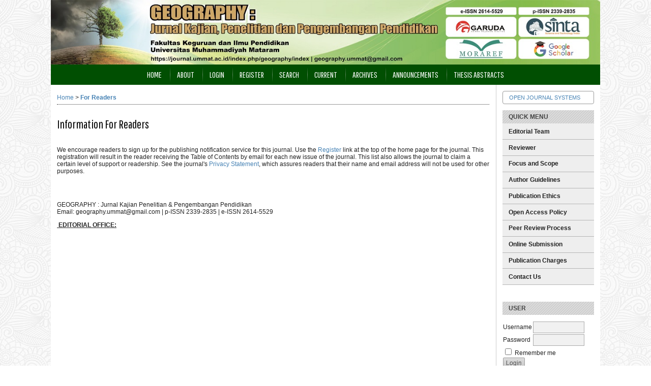

--- FILE ---
content_type: text/html; charset=utf-8
request_url: https://journal.ummat.ac.id/index.php/geography/information/readers
body_size: 4395
content:

<!DOCTYPE html PUBLIC "-//W3C//DTD XHTML 1.0 Transitional//EN"
	"http://www.w3.org/TR/xhtml1/DTD/xhtml1-transitional.dtd">
<html xmlns="http://www.w3.org/1999/xhtml" lang="en-US" xml:lang="en-US">
<head>
	<meta http-equiv="Content-Type" content="text/html; charset=utf-8" />
	<title>Information For Readers</title>
	<meta name="description" content="" />
	<meta name="keywords" content="" />
	<meta name="generator" content="Open Journal Systems 2.4.8.2" />
	<meta name="google-site-verification" content="c_Xp7sh477ThShhM4KseOa-ET05Rm26MMT5vGAuw_Oo" />
		<link rel="stylesheet" href="https://journal.ummat.ac.id/lib/pkp/styles/pkp.css" type="text/css" />
	<link rel="stylesheet" href="https://journal.ummat.ac.id/lib/pkp/styles/common.css" type="text/css" />
	<link rel="stylesheet" href="https://journal.ummat.ac.id/styles/common.css" type="text/css" />
	<link rel="stylesheet" href="https://journal.ummat.ac.id/styles/compiled.css" type="text/css" />

	<!-- Base Jquery -->
			<script type="text/javascript" src="https://journal.ummat.ac.id/lib/pkp/js/lib/jquery/jquery.min.js"></script>
		<script type="text/javascript" src="https://journal.ummat.ac.id/lib/pkp/js/lib/jquery/plugins/jqueryUi.min.js"></script>
	
	
	
	<link rel="stylesheet" href="https://journal.ummat.ac.id/styles/sidebar.css" type="text/css" />		<link rel="stylesheet" href="https://journal.ummat.ac.id/styles/rightSidebar.css" type="text/css" />	
			<link rel="stylesheet" href="https://journal.ummat.ac.id/plugins/themes/nusantara3columnsSteelBlue/nusantara3columnsSteelBlue.min.css" type="text/css" />
			<link rel="stylesheet" href="https://journal.ummat.ac.id/plugins/blocks/languageToggle/styles/languageToggle.css" type="text/css" />
	
	<!-- Default global locale keys for JavaScript -->
	
<script type="text/javascript">
	jQuery.pkp = jQuery.pkp || { };
	jQuery.pkp.locale = { };
			
				jQuery.pkp.locale.form_dataHasChanged = 'The data on this form has changed. Continue anyway?';
	</script>
	<!-- Compiled scripts -->
			
<script type="text/javascript" src="https://journal.ummat.ac.id/lib/pkp/js/lib/jquery/plugins/jquery.tag-it.js"></script>
<script type="text/javascript" src="https://journal.ummat.ac.id/lib/pkp/js/lib/jquery/plugins/jquery.cookie.js"></script>

<script type="text/javascript" src="https://journal.ummat.ac.id/lib/pkp/js/functions/fontController.js"></script>
<script type="text/javascript" src="https://journal.ummat.ac.id/lib/pkp/js/functions/general.js"></script>
<script type="text/javascript" src="https://journal.ummat.ac.id/lib/pkp/js/functions/jqueryValidatorI18n.js"></script>

<script type="text/javascript" src="https://journal.ummat.ac.id/lib/pkp/js/classes/Helper.js"></script>
<script type="text/javascript" src="https://journal.ummat.ac.id/lib/pkp/js/classes/ObjectProxy.js"></script>
<script type="text/javascript" src="https://journal.ummat.ac.id/lib/pkp/js/classes/Handler.js"></script>
<script type="text/javascript" src="https://journal.ummat.ac.id/lib/pkp/js/classes/linkAction/LinkActionRequest.js"></script>
<script type="text/javascript" src="https://journal.ummat.ac.id/lib/pkp/js/classes/features/Feature.js"></script>

<script type="text/javascript" src="https://journal.ummat.ac.id/lib/pkp/js/controllers/SiteHandler.js"></script><!-- Included only for namespace definition -->
<script type="text/javascript" src="https://journal.ummat.ac.id/lib/pkp/js/controllers/UrlInDivHandler.js"></script>
<script type="text/javascript" src="https://journal.ummat.ac.id/lib/pkp/js/controllers/AutocompleteHandler.js"></script>
<script type="text/javascript" src="https://journal.ummat.ac.id/lib/pkp/js/controllers/ExtrasOnDemandHandler.js"></script>
<script type="text/javascript" src="https://journal.ummat.ac.id/lib/pkp/js/controllers/form/FormHandler.js"></script>
<script type="text/javascript" src="https://journal.ummat.ac.id/lib/pkp/js/controllers/form/AjaxFormHandler.js"></script>
<script type="text/javascript" src="https://journal.ummat.ac.id/lib/pkp/js/controllers/form/ClientFormHandler.js"></script>
<script type="text/javascript" src="https://journal.ummat.ac.id/lib/pkp/js/controllers/grid/GridHandler.js"></script>
<script type="text/javascript" src="https://journal.ummat.ac.id/lib/pkp/js/controllers/linkAction/LinkActionHandler.js"></script>

<script type="text/javascript" src="https://journal.ummat.ac.id/js/pages/search/SearchFormHandler.js"></script>
<script type="text/javascript" src="https://journal.ummat.ac.id/js/statistics/ReportGeneratorFormHandler.js"></script>
<script type="text/javascript" src="https://journal.ummat.ac.id/plugins/generic/lucene/js/LuceneAutocompleteHandler.js"></script>

<script type="text/javascript" src="https://journal.ummat.ac.id/lib/pkp/js/lib/jquery/plugins/jquery.pkp.js"></script>	
	<!-- Form validation -->
	<script type="text/javascript" src="https://journal.ummat.ac.id/lib/pkp/js/lib/jquery/plugins/validate/jquery.validate.js"></script>
	<script type="text/javascript">
		<!--
		// initialise plugins
		
		$(function(){
			jqueryValidatorI18n("https://journal.ummat.ac.id", "en_US"); // include the appropriate validation localization
			
			$(".tagit").live('click', function() {
				$(this).find('input').focus();
			});
		});
		// -->
		
	</script>

		
	<script type="text/javascript" src="https://journal.ummat.ac.id/plugins/themes/nusantara3columnsSteelBlue/imgs/global.min.js"></script>

</head>
<body id="pkp-navigation-infoForReaders-long">
<div id="container">

<div id="header">
<div id="headerTitle">
<h1>
	<img src="https://journal.ummat.ac.id/public/journals/11/pageHeaderTitleImage_en_US.jpg" width="1246" height="147" alt="Page Header" />
</h1>
</div>
</div>

<div id="body">

	<div id="sidebar">
							<div id="rightSidebar">
				<div class="block" id="sidebarDevelopedBy">
	<a class="blockTitle" href="http://pkp.sfu.ca/ojs/" id="developedBy">Open Journal Systems</a>
</div><div class="block custom" id="customblock-QUICK-MENU">
	<p><strong><span class="blockTitle">QUICK MENU<br /></span></strong></p>
<ul class="sidemenu">
<li id="navItem-0" class="navItem"><a href="/index.php/geography/about/editorialTeam"><strong>Editorial Team</strong></a></li>
<li id="navItem-0" class="navItem"><a href="/index.php/geography/about/displayMembership/117"><strong>Reviewer</strong></a></li>
<li id="navItem-0" class="navItem"><a href="/index.php/geography/about/editorialPolicies#focusAndScope"><strong>Focus and Scope</strong></a></li>
<li id="navItem-0" class="navItem"><a href="/index.php/geography/about/submissions#authorGuidelines"><strong>Author Guidelines</strong></a></li>
<li id="navItem-0" class="navItem"><a href="/index.php/geography/about/editorialPolicies#custom-1"><strong>Publication Ethics</strong></a></li>
<li id="navItem-0" class="navItem"><strong><a href="/index.php/geography/about/editorialPolicies#openAccessPolicy">Open Access Policy</a></strong></li>
<li id="navItem-0" class="navItem"><strong><a href="/index.php/geography/about/editorialPolicies#peerReviewProcess">Peer Review Process<br /></a></strong></li>
<li id="navItem-0" class="navItem"><strong><a href="/index.php/geography/about/submissions#onlineSubmissions">Online Submission</a></strong></li>
<li id="navItem-0" class="navItem"><strong><a href="/index.php/geography/about/editorialPolicies#custom-0">Publication Charges</a></strong></li>
<li id="navItem-0" class="navItem"><strong><a href="/index.php/geography/about/contact">Contact Us</a></strong></li>
</ul>
</div>	<div class="block" id="sidebarUser">
			<span class="blockTitle">User</span>
	
												<form method="post" action="https://journal.ummat.ac.id/index.php/geography/login/signIn">
					<table>
						<tr>
							<td><label for="sidebar-username">Username</label></td>
							<td><input type="text" id="sidebar-username" name="username" value="" size="12" maxlength="32" class="textField" /></td>
						</tr>
						<tr>
							<td><label for="sidebar-password">Password</label></td>
							<td><input type="password" id="sidebar-password" name="password" value="" size="12" class="textField" /></td>
						</tr>
						<tr>
							<td colspan="2"><input type="checkbox" id="remember" name="remember" value="1" /> <label for="remember">Remember me</label></td>
						</tr>
						<tr>
							<td colspan="2"><input type="submit" value="Login" class="button" /></td>
						</tr>
					</table>
				</form>
						</div><div class="block custom" id="customblock-TEMPLATE-LoA">
	<p><strong><span class="blockTitle">TEMPLATE</span></strong></p>
<p style="text-align: center;"><a href="https://drive.google.com/open?id=1jVeODcOveGMnEFUyt9bIl0cKuPXqdLvi" target="_blank"><img src="/public/site/images/paedagoria/Geography_Template.JPG" alt="" /></a></p>
<p>&nbsp;</p>
</div>	<div class="block custom" id="customblock-ISSN-LIPI">
	<p><strong><span class="blockTitle">ISSN LIPI</span></strong></p>
<p style="text-align: center;"><strong><a href="http://u.lipi.go.id/1514958308" target="_blank">ISSN Online</a></strong></p>
<p style="text-align: center;"><a href="http://u.lipi.go.id/1514958308" target="_blank"><img src="/public/site/images/paedagoria/e-1514958308.png" alt="" /></a></p>
<p style="text-align: center;"><strong><a href="http://u.lipi.go.id/1444017066" target="_blank">ISSN Print</a></strong></p>
<p style="text-align: center;"><a href="http://u.lipi.go.id/1444017066" target="_blank"><img src="/public/site/images/paedagoria/p-1444017066.png" alt="" /></a></p>
<p style="text-align: center;">&nbsp;</p>
<p>&nbsp;</p>
</div>	<div class="block custom" id="customblock-STATISTICS">
	<p><strong><span class="blockTitle">STATISTICS</span></strong></p>
<p style="text-align: center;"><a href="https://info.flagcounter.com/4CyN"><img src="https://s05.flagcounter.com/count/4CyN/bg_A8FFC8/txt_000000/border_CCCCCC/columns_2/maxflags_147/viewers_Geography+Visitors/labels_1/pageviews_0/flags_0/percent_0/" alt="Flag Counter" border="0" /></a></p>
<p style="text-align: center;">&nbsp;</p>
<!-- Default Statcounter code for Geography Journal
http://journal.ummat.ac.id/index.php/geography/index -->
<script type="text/javascript">// <![CDATA[
var sc_project=12149531; 
var sc_invisible=0; 
var sc_security="4cd02660"; 
var sc_https=1; 
var scJsHost = "https://";
document.write("<sc"+"ript type='text/javascript' src='" +
scJsHost+
"statcounter.com/counter/counter.js'></"+"script>");
// ]]></script>
<noscript>&amp;amp;amp;lt;div class="statcounter"&amp;amp;amp;gt;&amp;amp;amp;lt;a title="Web Analytics" href="https://statcounter.com/" target="_blank"&amp;amp;amp;gt;&amp;amp;amp;lt;img class="statcounter" src="https://c.statcounter.com/12149531/0/4cd02660/0/" alt="Web Analytics"&amp;amp;amp;gt;&amp;amp;amp;lt;/a&amp;amp;amp;gt;&amp;amp;amp;lt;/div&amp;amp;amp;gt;</noscript><!-- End of Statcounter Code -->
<p style="text-align: center;"><a href="https://statcounter.com/p12149531/?guest=1">Geography Visitors</a></p>
</div>	<div class="block custom" id="customblock-TOOLS">
	<p><strong><span class="blockTitle">TOOLS</span></strong></p>
<p style="text-align: center;"><a href="https://plagiarismcheckerx.com/" target="_blank"><img src="/public/site/images/mandailina/Plagiarism1.JPG" alt="" /></a></p>
<p style="text-align: center;"><a href="https://www.mendeley.com/?interaction_required=true" target="_blank"><img src="/public/site/images/mandailina/Mendeley2.JPG" alt="" /></a></p>
<p><a href="https://www.grammarly.com/" target="_blank"><img style="display: block; margin-left: auto; margin-right: auto;" src="/public/site/images/mandailina/Gramarly.jpg" alt="" /></a></p>
</div>	<div class="block" id="sidebarHelp">
	<a class="blockTitle" href="javascript:openHelp('https://journal.ummat.ac.id/index.php/geography/help')">Journal Help</a>
</div> <div class="block" id="notification">
	<span class="blockTitle">Notifications</span>
	<ul>
					<li><a href="https://journal.ummat.ac.id/index.php/geography/notification">View</a></li>
			<li><a href="https://journal.ummat.ac.id/index.php/geography/notification/subscribeMailList">Subscribe</a></li>
			</ul>
</div>

<div class="block" id="sidebarNavigation">
	<span class="blockTitle">Journal Content</span>

	
	
	<form id="simplesearchForm" action="https://journal.ummat.ac.id/index.php/geography/information/search">
				<table id="simpleSearchInput">
			<tr>
				<td>
													<label for="simpleQuery">Search <br />
					<input type="text" id="simpleQuery" name="simpleQuery" size="15" maxlength="255" value="" class="textField" /></label>
								</td>
			</tr>
			<tr>
				<td><label for="searchField">
				Search Scope
				<br />
				<select id="searchField" name="searchField" size="1" class="selectMenu">
					<option label="All" value="query">All</option>
<option label="Authors" value="authors">Authors</option>
<option label="Title" value="title">Title</option>
<option label="Abstract" value="abstract">Abstract</option>
<option label="Index terms" value="indexTerms">Index terms</option>
<option label="Full Text" value="galleyFullText">Full Text</option>

				</select></label>
				</td>
			</tr>
			<tr>
				<td><input type="submit" value="Search" class="button" /></td>
			</tr>
		</table>
	</form>

	<br />

		<span class="blockSubtitle">Browse</span>
	<ul>
		<li><a href="https://journal.ummat.ac.id/index.php/geography/issue/archive">By Issue</a></li>
		<li><a href="https://journal.ummat.ac.id/index.php/geography/search/authors">By Author</a></li>
		<li><a href="https://journal.ummat.ac.id/index.php/geography/search/titles">By Title</a></li>
		
					<li><a href="https://journal.ummat.ac.id/index.php/index">Other Journals</a></li>
						</ul>
	</div>

<!-- Add javascript required for font sizer -->
<script type="text/javascript">
	<!--
	$(function(){
		fontSize("#sizer", "body", 9, 16, 32, ""); // Initialize the font sizer
	});
	// -->
</script>

<div class="block" id="sidebarFontSize" style="margin-bottom: 4px;">
	<span class="blockTitle">Font Size</span>
	<div id="sizer"></div>
</div>
<br /><div class="block" id="sidebarInformation">
	<span class="blockTitle">Information</span>
	<ul>
		<li><a href="https://journal.ummat.ac.id/index.php/geography/information/readers">For Readers</a></li>		<li><a href="https://journal.ummat.ac.id/index.php/geography/information/authors">For Authors</a></li>		<li><a href="https://journal.ummat.ac.id/index.php/geography/information/librarians">For Librarians</a></li>	</ul>
</div>

			</div>
			</div>

<div id="main">
<div id="navbar">
	<ul class="menu">
		<li id="home"><a href="https://journal.ummat.ac.id/index.php/geography/index">Home</a></li>
		<li id="about"><a href="https://journal.ummat.ac.id/index.php/geography/about">About</a></li>

					<li id="login"><a href="https://journal.ummat.ac.id/index.php/geography/login">Login</a></li>
							<li id="register"><a href="https://journal.ummat.ac.id/index.php/geography/user/register">Register</a></li>
												<li id="search"><a href="https://journal.ummat.ac.id/index.php/geography/search">Search</a></li>
		
					<li id="current"><a href="https://journal.ummat.ac.id/index.php/geography/issue/current">Current</a></li>
			<li id="archives"><a href="https://journal.ummat.ac.id/index.php/geography/issue/archive">Archives</a></li>
		
					<li id="announcements"><a href="https://journal.ummat.ac.id/index.php/geography/announcement">Announcements</a></li>
				<li><a href="https://journal.ummat.ac.id/index.php/geography/thesis" target="_parent">Thesis&nbsp;Abstracts</a></li>

								</ul>
</div>
<div id="breadcrumb">
	<a href="https://journal.ummat.ac.id/index.php/geography/index">Home</a> &gt;
			<a href="https://journal.ummat.ac.id/index.php/geography/information/readers" class="current">For Readers</a></div>

<h2>Information For Readers</h2>


<div id="content">

<div id="journalInfo">
<p>We encourage readers to sign up for the publishing notification service for this journal. Use the <a href="/index.php/geography/user/register">Register</a> link at the top of the home page for the journal. This registration will result in the reader receiving the Table of Contents by email for each new issue of the journal. This list also allows the journal to claim a certain level of support or readership. See the journal's <a href="/index.php/geography/about/submissions#privacyStatement">Privacy Statement</a>, which assures readers that their name and email address will not be used for other purposes.</p>
</div>

	<br /><br />
	<div id="pageFooter"><p>GEOGRAPHY : Jurnal Kajian Penelitian &amp; Pengembangan Pendidikan <br />Email: <a href="/cdn-cgi/l/email-protection" class="__cf_email__" data-cfemail="95f2f0faf2e7f4e5fdecbbe0f8f8f4e1d5f2f8f4fcf9bbf6faf8">[email&#160;protected]</a> | p-ISSN 2339-2835 | e-ISSN 2614-5529</p><p><span style="text-decoration: underline;"><strong> EDITORIAL OFFICE:</strong></span></p><p><iframe style="border: 0;" src="https://www.google.com/maps/embed?pb=!1m18!1m12!1m3!1d1972.4565421329569!2d116.10290725444216!3d-8.604343418377983!2m3!1f0!2f0!3f0!3m2!1i1024!2i768!4f13.1!3m3!1m2!1s0x0%3A0xe33741e4f0cb3dda!2sUniversitas+Muhammadiyah+Mataram+(UMMAT)!5e0!3m2!1sid!2sid!4v1554815369642!5m2!1sid!2sid" frameborder="0" width="800" height="450"></iframe></p></div>
</div><!-- content -->
</div><!-- main -->
</div><!-- body -->



</div><!-- container -->
<script data-cfasync="false" src="/cdn-cgi/scripts/5c5dd728/cloudflare-static/email-decode.min.js"></script><script defer src="https://static.cloudflareinsights.com/beacon.min.js/vcd15cbe7772f49c399c6a5babf22c1241717689176015" integrity="sha512-ZpsOmlRQV6y907TI0dKBHq9Md29nnaEIPlkf84rnaERnq6zvWvPUqr2ft8M1aS28oN72PdrCzSjY4U6VaAw1EQ==" data-cf-beacon='{"version":"2024.11.0","token":"f9899d03b50d4a8e9b8200174312b03f","r":1,"server_timing":{"name":{"cfCacheStatus":true,"cfEdge":true,"cfExtPri":true,"cfL4":true,"cfOrigin":true,"cfSpeedBrain":true},"location_startswith":null}}' crossorigin="anonymous"></script>
</body>
</html>

--- FILE ---
content_type: application/javascript
request_url: https://journal.ummat.ac.id/lib/pkp/js/functions/jqueryValidatorI18n.js
body_size: 25
content:
/**
 * jqueryValidatorI18n.js
 *
 * Copyright (c) 2013-2017 Simon Fraser University
 * Copyright (c) 2000-2016 John Willinsky
 * Distributed under the GNU GPL v2. For full terms see the file docs/COPYING.
 *
 * short function to map PKP localization strings to the jquery validation plugin localization
 */

/**
 * need a mapping of PKP locale strings to the ones used by the jquery validation plugin
 */
function jqueryValidatorI18n(baseUrl, locale) {
	var scriptPrefix;
	scriptPrefix = baseUrl + "/lib/pkp/js/lib/jquery/plugins/validate/localization/messages_";
	switch(locale) {
		//TODO: add all other PKP supported locales
		// French
		case 'fr_FR':
		case 'ca_FR':
			eval($.getScript(scriptPrefix + "fr.js"));
			break;
		// Portuguese
		case 'pt_BR':
			eval($.getScript(scriptPrefix + "ptbr.js"));
			break;
		case 'pt_PT':
			eval($.getScript(scriptPrefix + "ptpt.js"));
			break;
		// Spanish
		case 'es_AR':
		case 'es_ES':
			eval($.getScript(scriptPrefix + "es.js"));
			break;
		default:
			// default to no localization
	}
}


--- FILE ---
content_type: application/javascript
request_url: https://journal.ummat.ac.id/lib/pkp/js/classes/linkAction/LinkActionRequest.js
body_size: 661
content:
/**
 * @defgroup js_classes_linkAction
 */
/**
 * @file js/classes/linkAction/LinkActionRequest.js
 *
 * Copyright (c) 2013-2017 Simon Fraser University
 * Copyright (c) 2000-2016 John Willinsky
 * Distributed under the GNU GPL v2. For full terms see the file docs/COPYING.
 *
 * @class LinkActionRequest
 * @ingroup js_classes_linkAction
 *
 * @brief Base class for all link action requests.
 */
(function($) {

	/** @type {Object} */
	$.pkp.classes.linkAction = $.pkp.classes.linkAction || {};



	/**
	 * @constructor
	 *
	 * @extends $.pkp.classes.ObjectProxy
	 *
	 * @param {jQueryObject} $linkActionElement The element the link
	 *  action was attached to.
	 * @param {Object} options Configuration of the link action
	 *  request.
	 */
	$.pkp.classes.linkAction.LinkActionRequest =
			function($linkActionElement, options) {

		// Save the reference to the link action element.
		this.$linkActionElement = $linkActionElement;

		// Save the link action request options.
		this.options = options;

		// If the link action element is an actual link
		// and we find a URL in the options then set the
		// link of the link action for better documentation
		// and easier debugging in the DOM and for other
		// JS to easily access the target if required.
		if ($linkActionElement.is('a') && options.url) {
			$linkActionElement.attr('href', options.url);
		}
	};


	//
	// Protected properties
	//
	/**
	 * The element the link action was attached to.
	 * @protected
	 * @type {Object}
	 */
	$.pkp.classes.linkAction.LinkActionRequest.prototype.
			$linkActionElement = null;


	/**
	 * The link action request options.
	 * @protected
	 * @type {Object}
	 */
	$.pkp.classes.linkAction.LinkActionRequest.prototype.options = null;


	//
	// Public methods
	//
	/**
	 * Callback that will be bound to the link action element.
	 * @param {HTMLElement} element The element that triggered the link
	 *  action activation event.
	 * @param {Event} event The event that activated the link action.
	 * @return {boolean} Should return false to stop event propagation.
	 */
	/*jslint unparam: true*/
	$.pkp.classes.linkAction.LinkActionRequest.prototype.activate =
			function(element, event) {

		this.getLinkActionElement().trigger('actionStart');
		return false;
	};
	/*jslint unparam: false*/


	/**
	 * Callback that will be bound to the 'action finished' event of the
	 * link action.
	 *
	 * @return {boolean} Should return false to stop event propagation.
	 */
	$.pkp.classes.linkAction.LinkActionRequest.prototype.finish =
			function() {

		// Execute the finish callback if there is one.
		if (this.options.finishCallback) {
			this.options.finishCallback();
		}

		this.getLinkActionElement().trigger('actionStop');
		return false;
	};


	/**
	 * Get the link action request url.
	 * @return {?string} The link action request url.
	 */
	$.pkp.classes.linkAction.LinkActionRequest.prototype.getUrl =
			function() {
		if (this.options.url) {
			return this.options.url;
		}

		return null;
	};


	//
	// Protected methods
	//
	/**
	 * Retrieve the link action request options.
	 * @return {Object} The link action request options.
	 */
	$.pkp.classes.linkAction.LinkActionRequest.prototype.getOptions = function() {
		return this.options;
	};


	/**
	 * Retrieve the element the link action was attached to.
	 * @return {Object} The element the link action was attached to.
	 */
	$.pkp.classes.linkAction.LinkActionRequest.prototype.
			getLinkActionElement = function() {

		return this.$linkActionElement;
	};


	/** @param {jQuery} $ jQuery closure. */
}(jQuery));
